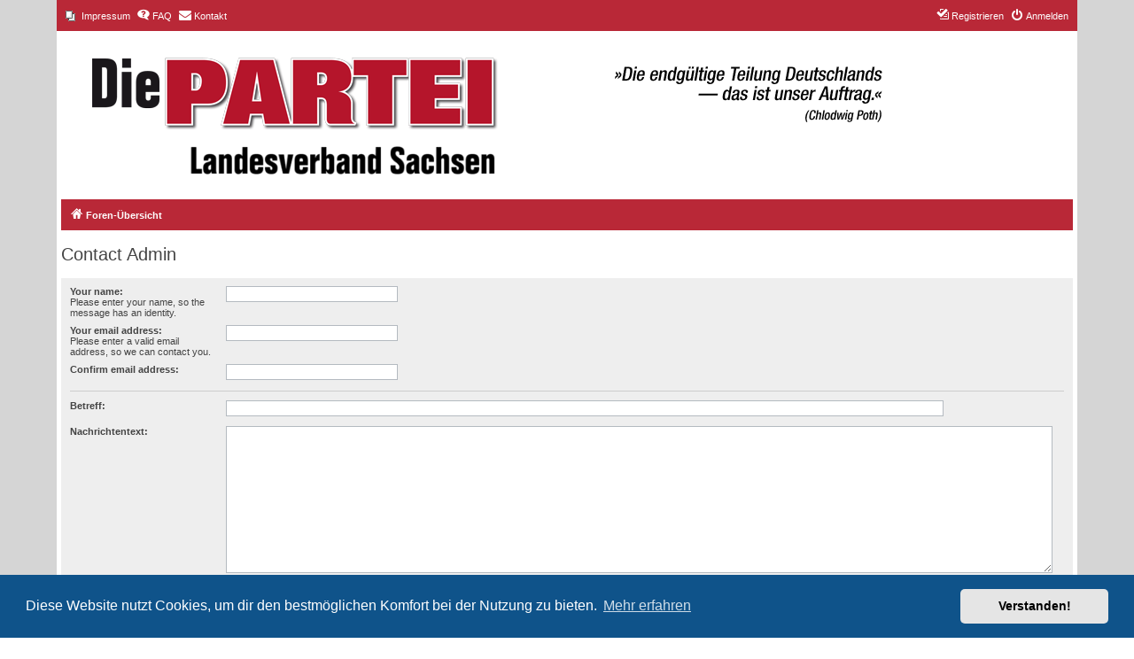

--- FILE ---
content_type: text/html; charset=UTF-8
request_url: https://forum.diepartei-sachsen.de/app.php/contactadmin?sid=bf9aaaeb6535293c4151b8e852b9e5c2
body_size: 4845
content:
<!DOCTYPE html>
<html dir="ltr" lang="de">
<head>
<meta charset="utf-8" />
<meta http-equiv="X-UA-Compatible" content="IE=edge">
<meta name="viewport" content="width=device-width, initial-scale=1" />


<title>Die PARTEI Sachsen - Contact Admin</title>



<!--
	phpBB style name: proflat
	Based on style:   prosilver (this is the default phpBB3 style)
	Original author:  Tom Beddard ( http://www.subBlue.com/ )
	Modified by:      Mazeltof ( http://www.mazeland.fr/ )
-->

<link href="./../assets/css/font-awesome.min.css?assets_version=147" rel="stylesheet">
<link href="./../styles/prosilver/theme/stylesheet.css?assets_version=147" rel="stylesheet">
<link href="./../styles/DiePARTEI/theme/style_proflat.css?assets_version=147" rel="stylesheet">
<link href="./../styles/DiePARTEI/theme/color_proflat.css?assets_version=147" rel="stylesheet">
<link rel="shortcut icon" href="./../styles/DiePARTEI/theme/images/favicon.ico">


	<link href="./../assets/cookieconsent/cookieconsent.min.css?assets_version=147" rel="stylesheet">

<!--[if lte IE 9]>
	<link href="./../styles/DiePARTEI/theme/tweaks.css?assets_version=147" rel="stylesheet">
<![endif]-->

<!-- Ensure the app can be added to the home screen on iOS -->
<meta name="apple-mobile-web-app-capable" content="yes">

<!-- Ensure the app can be added to the home screen on Chrome -->
<meta name="mobile-web-app-capable" content="yes">

<!-- Sets the status bar style when the app is launched from the home screen on iOS -->
<meta name="apple-mobile-web-app-status-bar-style" content="black-translucent">

<!-- The name of your app when saved to the iOS home screen -->
<meta name="apple-mobile-web-app-title" content="PARTEI Forum">

<!-- The name of your app when saved to other browsers and platforms -->
<meta name="application-name" content="PARTEI Forum">

<!-- Link to app's configuration manifest -->
<link rel="manifest" href="/app.php/manifest?sid=16b2b49328723fef4545973e37e73558">

<!-- App icon for iOS, a fallback to icons defined in the manifest -->


<link href="./../ext/phpbb/pages/styles/prosilver/theme/pages_common.css?assets_version=147" rel="stylesheet" media="screen">
<link href="./../ext/rmcgirr83/contactadmin/styles/prosilver/theme/imageset.css?assets_version=147" rel="stylesheet" media="screen">
<link href="./../ext/derky/sortablescaptcha/styles/prosilver/theme/sortablescaptcha.css?assets_version=147" rel="stylesheet" media="screen">


<style>
.contactpanel {
	margin-bottom: 4px;
	padding: 5px 10px;
	border-radius: 7px;
	font-size: 1.3em;
	background-color:#ECF1F3;
	color:#28313F;
	text-align: center;
}
</style>

</head>
<body id="phpbb" class="nojs notouch section-app/contactadmin ltr ">


	<a id="top" class="top-anchor" accesskey="t"></a>
	<div id="global-content">
	<div id="page-header">
		<div class="navbar" role="navigation">
	<div class="navbar-container">
	<div class="inner">

	<ul id="nav-main" class="nav-main linklist" role="menubar">

		<li id="quick-links" class="quick-links dropdown-container responsive-menu hidden" data-skip-responsive="true">
			<a href="#" class="dropdown-trigger">
				<i class="icon fa-bars fa-fw" aria-hidden="true"></i><span>Schnellzugriff</span>
			</a>
			<div class="dropdown">
				<div class="pointer"><div class="pointer-inner"></div></div>
				<ul class="dropdown-contents" role="menu">
					
					
										<li class="separator"></li>

									</ul>
			</div>
		</li>

					<li class="small-icon icon-pages icon-page-impressum no-bulletin">
			<a href="/app.php/impressum?sid=16b2b49328723fef4545973e37e73558" title="" role="menuitem">
				<span>Impressum</span>
			</a>
		</li>
			<li data-skip-responsive="true">
			<a href="/app.php/help/faq?sid=16b2b49328723fef4545973e37e73558" rel="help" title="Häufig gestellte Fragen" role="menuitem">
				<i class="icon fa-question-circle fa-fw" aria-hidden="true"></i><span>FAQ</span>
			</a>
		</li>
			<li class="" data-last-responsive="true">
		<a href="/app.php/contactadmin?sid=16b2b49328723fef4545973e37e73558" role="menuitem">
			<i class="icon fa-envelope fa-fw" aria-hidden="true"></i><span>Kontakt</span>
		</a>
	</li>
				
			<li class="rightside"  data-skip-responsive="true">
			<a href="./../ucp.php?mode=login&amp;redirect=app.php%2Fcontactadmin&amp;sid=16b2b49328723fef4545973e37e73558" title="Anmelden" accesskey="x" role="menuitem">
				<i class="icon fa-power-off fa-fw" aria-hidden="true"></i><span>Anmelden</span>
			</a>
		</li>
					<li class="rightside" data-skip-responsive="true">
				<a href="./../ucp.php?mode=register&amp;sid=16b2b49328723fef4545973e37e73558" role="menuitem">
					<i class="icon fa-pencil-square-o  fa-fw" aria-hidden="true"></i><span>Registrieren</span>
				</a>
			</li>
						</ul>
	</div>
	</div>
</div>		<div class="headerbar" role="banner">
		<div class="headerbar-container">
					<div class="inner">

			<div id="site-description" class="site-description">
				<a id="logo" class="logo" href="./../index.php?sid=16b2b49328723fef4545973e37e73558" title="Foren-Übersicht">
					<span class="site_logo"></span>
				</a>
				<!--<h1>Die PARTEI Sachsen</h1>
				<p>Das Forum der Partei Die PARTEI Sachsen</p>-->
				<p class="skiplink"><a href="#start_here">Zum Inhalt</a></p>
			</div>

									
			</div>
					</div>
		</div>
	</div>

<div id="wrap" class="wrap">

				<div class="navbar" role="navigation">
	<div class="inner">

	<ul id="nav-breadcrumbs" class="nav-breadcrumbs linklist navlinks" role="menubar">
								<li class="breadcrumbs" itemscope itemtype="http://schema.org/BreadcrumbList">
										<span class="crumb"  itemtype="http://schema.org/ListItem" itemprop="itemListElement" itemscope><a href="./../index.php?sid=16b2b49328723fef4545973e37e73558" itemtype="https://schema.org/Thing" itemscope itemprop="item" accesskey="h" data-navbar-reference="index"><i class="icon fa-home fa-fw"></i><span itemprop="name">Foren-Übersicht</span></a><meta itemprop="position" content="1" /></span>

								</li>
		
		
			</ul>

	</div>
</div>

	
	<a id="start_here" class="anchor"></a>
	<div id="page-body" class="page-body" role="main">

		
		<h2 class="titlespace">Contact Admin</h2>

<form method="post" id="postform" name="postform" action="/app.php/contactadmin?sid=16b2b49328723fef4545973e37e73558" enctype="multipart/form-data">
	<div class="panel">
	<div class="inner">

		<fieldset class="fields2">
		
				<dl>
			<dt><label for="username">Your name:</label><br /><span>Please enter your name, so the message has an identity.</span></dt>
			<dd><input type="text" class="inputbox autowidth" name="username" id="username" value="" size="30" tabindex="1" /></dd>
		</dl>
		<dl>
			<dt><label for="email">Your email address:</label><br /><span>Please enter a valid email address, so we can contact you.</span></dt>
			<dd><input type="text" class="inputbox autowidth" name="email" id="email" value="" size="30" tabindex="2" /></dd>
		</dl>
		<dl>
			<dt><label for="email_confirm">Confirm email address:</label></dt>
			<dd><input type="text" class="inputbox autowidth" name="email_confirm" id="email_confirm" value="" size="30" tabindex="3" /></dd>
		</dl>
		<hr />
								<dl>
			<dt><label for="contact_subject">Betreff:</label></dt>
			<dd><input type="text" size="45" maxlength="64" class="inputbox" name="contact_subject" id="contact_subject" value="" tabindex="5" /></dd>
		</dl>
				<dl>
			<dt><label for="message">Nachrichtentext:</label></dt>
			<dd><textarea name="message" id="message" class="inputbox" tabindex="6" style="width:98%;height:160px;"></textarea></dd>
		</dl>
		</fieldset>
	</div>
</div>

<div class="panel bg1">
	<div class="inner">
		<fieldset class="fields2" id="gdpr">
			<dl>
				<dt><label for="gdpr">Privacy policy:</label></dt>
				<dd>
					<input type="checkbox" class="radio" name="gdpr" id="gdpr" tabindex="7" /><span>I confirm that the given name, e-mail address, message text and my IP address will be processed and stored by the owner of the board according to the <a target="_blank" title="Privacy policy link" href="https://forum.diepartei-sachsen.de/ucp.php?mode=privacy">Privacy Policy</a></span>
				</dd>
			</dl>
		</fieldset>
	</div>
</div>

<div class="panel captcha-panel">
	<div class="inner">
	<fieldset class="fields2">
						

	<!-- Very simple version for javascript off with no dragging support -->
	<noscript>
	<dl>
		<dt><label>Bringe die Bestandteile von PARTEI in die richtige Reihenfolge:</label><br /><span>Sortiere die richtigen Optionen aus der folgenden Liste, um automatisierte Registrierungen zu vermeiden.</span></dt>
		<dd>
			<div class="sortables_nojs">
				<div class="sortables_nojs_row">
					<strong class="sortables_nojs_left">Auswahl</strong>
					<strong class="sortables_nojs_right">PARTEI</strong>
				</div>
								<div class="sortables_nojs_row">
					<input class="sortables_nojs_left" type="checkbox" name="sortables_options_left[]" value="46981" />
					<input class="sortables_nojs_right" type="checkbox" name="sortables_options_right[]" value="46981" />
					<div>basisdemokratische Initiative</div>
				</div>
								<div class="sortables_nojs_row">
					<input class="sortables_nojs_left" type="checkbox" name="sortables_options_left[]" value="33125" />
					<input class="sortables_nojs_right" type="checkbox" name="sortables_options_right[]" value="33125" />
					<div>Elitenförderung und</div>
				</div>
								<div class="sortables_nojs_row">
					<input class="sortables_nojs_left" type="checkbox" name="sortables_options_left[]" value="79477" />
					<input class="sortables_nojs_right" type="checkbox" name="sortables_options_right[]" value="79477" />
					<div>Tierschutz</div>
				</div>
								<div class="sortables_nojs_row">
					<input class="sortables_nojs_left" type="checkbox" name="sortables_options_left[]" value="48513" />
					<input class="sortables_nojs_right" type="checkbox" name="sortables_options_right[]" value="48513" />
					<div>Arbeit</div>
				</div>
								<div class="sortables_nojs_row">
					<input class="sortables_nojs_left" type="checkbox" name="sortables_options_left[]" value="2957" />
					<input class="sortables_nojs_right" type="checkbox" name="sortables_options_right[]" value="2957" />
					<div>CDU</div>
				</div>
								<div class="sortables_nojs_row">
					<input class="sortables_nojs_left" type="checkbox" name="sortables_options_left[]" value="97464" />
					<input class="sortables_nojs_right" type="checkbox" name="sortables_options_right[]" value="97464" />
					<div>Partei für</div>
				</div>
								<div class="sortables_nojs_row">
					<input class="sortables_nojs_left" type="checkbox" name="sortables_options_left[]" value="9529" />
					<input class="sortables_nojs_right" type="checkbox" name="sortables_options_right[]" value="9529" />
					<div>Rechtsstaat</div>
				</div>
							</div>
		</dd>
	</dl>
	</noscript>

	<!-- The normal version -->
	<dl id="enable_js" style="display:none;">
		<dt><label>Bringe die Bestandteile von PARTEI in die richtige Reihenfolge:</label><br /><span>Zieh die richtigen Optionen in die korrekte Liste. So werden automatisierte Registrierungen vermieden.</span></dt>
		<dd>

			<div class="attachbox sortables_captcha_box">
				<strong>Auswahl</strong><hr />
				<ul id="sortable1" class="sortables_captcha_list">
														<li class="bg2" id="answer_46981">basisdemokratische Initiative</li>
										<li class="bg2" id="answer_33125">Elitenförderung und</li>
										<li class="bg2" id="answer_79477">Tierschutz</li>
										<li class="bg2" id="answer_48513">Arbeit</li>
										<li class="bg2" id="answer_2957">CDU</li>
										<li class="bg2" id="answer_97464">Partei für</li>
										<li class="bg2" id="answer_9529">Rechtsstaat</li>
													</ul>
			</div>

			<div class="attachbox sortables_captcha_box">
				<strong>PARTEI</strong><hr />
				<ul id="sortable2" class="sortables_captcha_list">
								</ul>
			</div>

			<input type="hidden" name="sortables_confirm_id" id="confirm_id" value="7904cbb24ccf88896ea6748a2c5ac296" />
			<div id="sortables_options_left"></div>
			<div id="sortables_options_right"></div>
		</dd>
	</dl>

	</fieldset>
	</div>
</div>



<div class="panel bg2">
	<div class="inner">

	<fieldset class="submit-buttons">
		<input type="hidden" name="sortables_confirm_id" value="7904cbb24ccf88896ea6748a2c5ac296" />

		<input type="submit" name="submit" id="submit" value="Absenden" class="button1" tabindex="9" />&nbsp;
		<input type="hidden" name="creation_time" value="1768622370" />
<input type="hidden" name="form_token" value="8ba3d39593766c1753ffc335c8de3675e9ba01a3" />

	</fieldset>

	</div>
</div>

</form>

			</div>


</div> <!-- wrap -->

<div id="page-footer" class="page-footer" role="contentinfo">
	<div class="navbar" role="navigation">
<div class="navbar-container" role="navigation">
	<div class="inner">

	<ul id="nav-footer" class="nav-footer linklist" role="menubar">
		<li class="breadcrumbs">
								</li>
				<li class="rightside">Alle Zeiten sind <span title="Europa/Berlin">UTC+01:00</span></li>
							<li class="rightside">
				<a href="/app.php/user/delete_cookies?sid=16b2b49328723fef4545973e37e73558" data-ajax="true" data-refresh="true" role="menuitem">
					<i class="icon fa-trash fa-fw" aria-hidden="true"></i><span>Alle Cookies löschen</span>
				</a>
			</li>
												<li class="rightside" data-last-responsive="true">
		<a href="/app.php/contactadmin?sid=16b2b49328723fef4545973e37e73558" role="menuitem">
			<i class="icon fa-envelope fa-fw" aria-hidden="true"></i><span>Kontakt</span>
		</a>
	</li>
			</ul>

	</div>
</div>
</div>

	<div class="footerbar">
		<div class="footerbar-container">

			<div class="copyright">
								<p class="footer-row">
					<span class="footer-copyright">Powered by <a href="https://www.phpbb.com/">phpBB</a>&reg; Forum Software &copy; phpBB Limited</span>
				</p>
								<p class="footer-row">
					<span class="footer-copyright">Deutsche Übersetzung durch <a href="https://www.phpbb.de/">phpBB.de</a></span>
				</p>
								<p class="footer-row">
					<span class="footer-copyright">Style <a href="http://www.phpbb-fr.com/customise/db/style/proflat/">proflat</a> von &copy; <a href="https://www.mazeland.fr/">Mazeltof</a> 2017</span>
				</p>
								<p class="footer-row" role="menu">
					<a class="footer-link" href="./../ucp.php?mode=privacy&amp;sid=16b2b49328723fef4545973e37e73558" title="Datenschutz" role="menuitem">
						<span class="footer-link-text">Datenschutz</span>
					</a>
					|
					<a class="footer-link" href="./../ucp.php?mode=terms&amp;sid=16b2b49328723fef4545973e37e73558" title="Nutzungsbedingungen" role="menuitem">
						<span class="footer-link-text">Nutzungsbedingungen</span>
					</a>
				</p>
											</div>
			<!-- gel�scht -->		</div>
	</div>

	<div id="darkenwrapper" class="darkenwrapper" data-ajax-error-title="AJAX-Fehler" data-ajax-error-text="Bei der Verarbeitung deiner Anfrage ist ein Fehler aufgetreten." data-ajax-error-text-abort="Der Benutzer hat die Anfrage abgebrochen." data-ajax-error-text-timeout="Bei deiner Anfrage ist eine Zeitüberschreitung aufgetreten. Bitte versuche es erneut." data-ajax-error-text-parsererror="Bei deiner Anfrage ist etwas falsch gelaufen und der Server hat eine ungültige Antwort zurückgegeben.">
		<div id="darken" class="darken">&nbsp;</div>
	</div>

	<div id="phpbb_alert" class="phpbb_alert" data-l-err="Fehler" data-l-timeout-processing-req="Bei der Anfrage ist eine Zeitüberschreitung aufgetreten.">
		<a href="#" class="alert_close">
			<i class="icon fa-times-circle fa-fw" aria-hidden="true"></i>
		</a>
		<h3 class="alert_title">&nbsp;</h3><p class="alert_text"></p>
	</div>
	<div id="phpbb_confirm" class="phpbb_alert">
		<a href="#" class="alert_close">
			<i class="icon fa-times-circle fa-fw" aria-hidden="true"></i>
		</a>
		<div class="alert_text"></div>
	</div>
</div>

<div>
	<a id="bottom" class="anchor" accesskey="z"></a>
	<span class="cron"><img class="sr-only" aria-hidden="true" src="&#x2F;app.php&#x2F;cron&#x2F;cron.task.disable_expired&#x3F;sid&#x3D;16b2b49328723fef4545973e37e73558" width="1" height="1" alt="">
</span></div>
</div>
<script src="./../assets/javascript/jquery-3.7.1.min.js?assets_version=147"></script>
<script src="./../assets/javascript/core.js?assets_version=147"></script>

	<script src="./../assets/cookieconsent/cookieconsent.min.js?assets_version=147"></script>
	<script>
		if (typeof window.cookieconsent === "object") {
			window.addEventListener("load", function(){
				window.cookieconsent.initialise({
					"palette": {
						"popup": {
							"background": "#0F538A"
						},
						"button": {
							"background": "#E5E5E5"
						}
					},
					"theme": "classic",
					"content": {
						"message": "Diese\u0020Website\u0020nutzt\u0020Cookies,\u0020um\u0020dir\u0020den\u0020bestm\u00F6glichen\u0020Komfort\u0020bei\u0020der\u0020Nutzung\u0020zu\u0020bieten.",
						"dismiss": "Verstanden\u0021",
						"link": "Mehr\u0020erfahren",
						"href": "./../ucp.php?mode=privacy&amp;sid=16b2b49328723fef4545973e37e73558"
					}
				});
			});
		}
	</script>


<script src="./../ext/derky/sortablescaptcha/styles/prosilver/template/js/jquery-ui-1.12.1.custom.min.js?assets_version=147"></script>
<script src="./../ext/derky/sortablescaptcha/styles/prosilver/template/js/jquery-ui-touch-punch.min.js?assets_version=147"></script>
<script src="./../ext/derky/sortablescaptcha/styles/prosilver/template/js/sortablescaptcha.js?assets_version=147"></script>
<script src="./../styles/prosilver/template/forum_fn.js?assets_version=147"></script>
<script src="./../styles/prosilver/template/ajax.js?assets_version=147"></script>



</body>
</html>


--- FILE ---
content_type: text/css
request_url: https://forum.diepartei-sachsen.de/styles/DiePARTEI/theme/color_proflat.css?assets_version=147
body_size: 1642
content:
/*  phpBB3 proflat Style Sheet - blue ----------------------------- */

/**  base.css  --------------------------------------------------  **/
a:hover,
a:focus,
a:active {
  color: #B92837; }

/**  colours.css  -----------------------------------------------  **/
/* 31 - Colours and backgrounds for links.css */
a:hover {
  color: #B92837; }

/* 51 - Post body links */
.postlink:hover {
  border-bottom-color: #B92837;
  color: #B92837; }

/* 76 - Arrow links */
.arrow-left:hover, .arrow-right:hover {
  color: #B92837; }

/* 81 - Round cornered boxes and backgrounds */
.headerbar {
  background-color: #ffffff; }

.forumbg {
  background-color: #B92837; }

.forabg {
  background-color: #B92837; }

/* 195 - Misc layout styles */
.sep {
  color: #B92837; }

/* 209 - Icon styles */
a:hover .icon.icon-blue,
a:hover .icon.icon-green,
a:hover .icon.icon-lightgray,
a:hover .icon.icon-orange,
a:hover .icon.icon-red {
  color: #B92837; }
.icon.icon-red, a:hover .icon.icon-red{
	color: #B92837;
}
/* 247 - Jumpbox */
.jumpbox-cat-link {
  background-color: #B92837;
  border-top-color: #B92837; }

.jumpbox-cat-link:hover {
  background-color: #541218;
  border-top-color: #541218; }

/* 318 - Colours and backgrounds for content.css */
li.row a:hover strong {
  color: #B92837; }

/* 373 - Content container styles */
.posthilit {
  background-color: #B92837; }

/* 596 - Colours and backgrounds for buttons.css */
.button {
  border-color: #B92837;
  background-color: #B92837; }

.button:hover,
.button:focus {
  border-color: #541218;
  background-color: #541218; }

.button-search:hover,
.button-search-end:hover {
  border-color: #541218; }

/* 643 - Pagination */
.pagination li a {
  background-color: #B92837;
  border-color: #B92837; }

.pagination li.active span {
  background-color: #541218;
  border-color: #541218; }

.pagination li a:hover,
.pagination li a:hover .icon,
.pagination .dropdown-visible a.dropdown-trigger,
.nojs .pagination .dropdown-container:hover a.dropdown-trigger {
  background-color: #541218;
  border-color: #541218; }

/* 795 - CP tabbed menu */
.tabs .tab > a {
  background-color: #B92837; }

.tabs .tab > a:hover {
  background: #541218; }

.tabs .activetab > a,
.tabs .activetab > a:hover {
  background: #541218;
  border-color: #541218; }

/* 822 - Mini tabbed menu used in MCP */
.minitabs .tab > a {
  background-color: #B92837; }

.minitabs .tab > a:hover,
.minitabs .activetab > a,
.minitabs .activetab > a:hover {
  background-color: #541218; }

/* 844 - UCP navigation menu */
/* 847 - Link styles for the sub-section links */
.navigation a,
.rtl .navigation a {
  background: #B92837; }

.navigation a:hover,
.navigation .active-subsection a,
.navigation .active-subsection a:hover {
  background-color: #541218; }

@media (max-width: 900px) {
  #navigation a, .rtl #navigation a {
    background: #B92837; }

  #navigation a:hover,
  #navigation .active-subsection a,
  #navigation .active-subsection a:hover {
    background-color: #541218; } }
/* 950 - Colours and backgrounds for forms.css */
/* 1008 - Input field styles */
.inputbox:hover {
  border-color: #B92837; }

.inputbox:focus {
  border-color: #B92837; }

/* 1041 - Form button styles */
a.button1, input.button1, input.button3, a.button2, input.button2 {
  border-color: #B92837;
  background-color: #B92837; }

a.button1, input.button1 {
  border-color: #B92837; }

/* 1060 - Alternative button */
a.button2, input.button2, input.button3 {
  border-color: #B92837; }

/* 1070 - Hover states */
a.button1:hover, input.button1:hover, a.button2:hover, input.button2:hover, input.button3:hover {
  border-color: #541218;
  background-color: #541218; }

/* 1080 - Focus states */
input.button1:focus, input.button2:focus, input.button3:focus {
  border-color: #541218; }

/* 1161 - Notifications */
.badge {
  background-color: #B92837; }

/**  proflat.css  -----------------------------------------------  **/
/* Forum icons & Topic icons */
.global_unread:before,
.global_unread_mine:before,
.announce_unread:before,
.announce_unread_mine:before,
.sticky_unread:before,
.sticky_unread_mine:before {
  background-color: #B92837; }

.global_unread_locked:before,
.global_unread_locked_mine:before,
.announce_unread_locked:before,
.announce_unread_locked_mine:before,
.forum_unread_locked:before,
.topic_unread_locked:before,
.topic_unread_locked_mine:before {
  background-color: #B92837; }

.forum_unread:before,
.forum_unread_subforum:before,
.topic_unread:before,
.topic_unread_mine:before {
  background-color: #B92837; }

.sticky_unread_locked:before,
.sticky_unread_locked_mine:before {
  background-color: #B92837; }

.topic_unread_hot:before,
.topic_unread_hot_mine:before {
  background-color: #B92837; }

.pm_unread:before {
  background-color: #B92837; }

/* Icon image */
.icon.fa-file-o.icon-red {
  color: #B92837; }

/* Miscellaneous styles */
a.unread, i.icon-unread {
  color: #B92837; }

.footerbar {
  background-color: #B92837; }

/* Notifications */
a:hover .badge,
.badge:hover {
  background-color: #541218; }

/* Poster profile block */
.online-text {
  color: #B92837; }

/* Post control buttons */
.format-buttons .bbcode-size {
	border-color: #B92837; }
.format-buttons .bbcode-size:hover {
	border-color: #541218; }

/* stat-block */
.stat-block h3 {
  background-color: #B92837; }

/****************/
body {background-color: #D5D5D5; min-height:100%;}
#global-content {max-width: 1152px; margin: 0 auto; background-color: #ffffff;}
/*#page-header {max-width: 1152px; min-width: 625px;margin: 0 auto;}
#wrap {max-width: 1152px; min-width: 625px;}
#page-footer {max-width: 1152px; min-width: 625px;margin: 0 auto;}*/
@media (min-width: 45em) { 
#page-header {height:220px; }
}
#search .inputbox {border: 1px solid #B92837;}
.site_logo {height:132px; width:892px; margin-top:15px; margin-left:25px;}
.topiclist .row {border-bottom: 1px solid #B92837; background-color: #ffffff;}
.forabg {border: 2px solid #B92837;}
.forumbg {border: 2px solid #B92837;}
.uncited {border: 1px solid #B92837;}
.post {border-bottom: 2px solid #B92837;}
.navbar {background-color: #B92837;}
.navbar a { color: #FFFFFF;}
.breadcrumbs .crumb::before {color: #FFFFFF !important;}
.nav-footer { color: #FFFFFF !important;}
.bg1 {background-color: #ffffff;}
.bg2 {background-color: #ffffff;}
.icon-online-list {background-color: #ffffff !important;}
.icon-statistics{background-color: #ffffff !important;}
.navbar .dropdown-contents a {color: #000000 !important;}
a:hover { text-decoration: underline !important;}
/*# sourceMappingURL=color_proflat.css.map */
